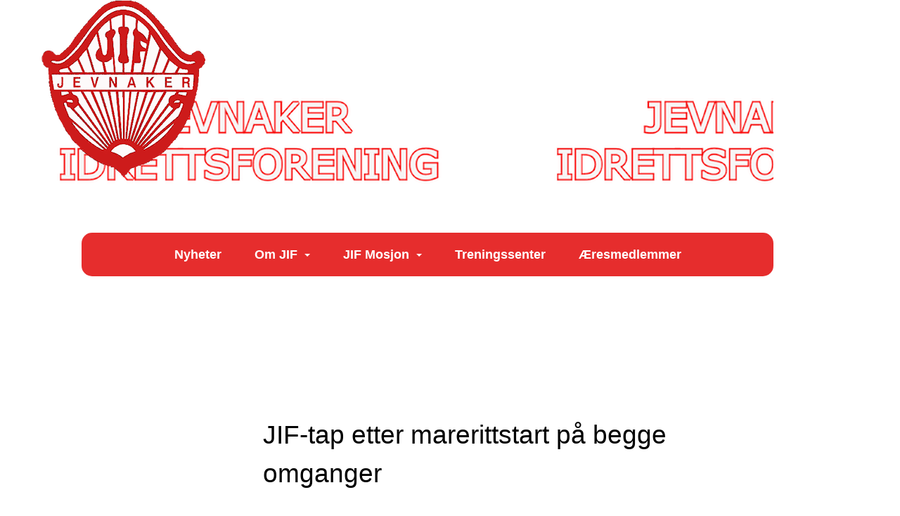

--- FILE ---
content_type: text/html
request_url: https://www.jif.no/next/blog/post/218244/jif-tap-etter-marerittstart-pa-begge-omganger
body_size: 58936
content:

<!DOCTYPE html>
<html lang="no">
<head>
    <meta charset="utf-8" />
    <meta name="viewport" content="width=device-width, initial-scale=1.0" />
    
    <title>JIF-tap etter marerittstart p&#xE5; begge omganger</title>
    <link rel="shortcut icon" href="/old/files/favicon/200000195/5572/2019/11/18/io-logo.png" type="image/x-icon" />
<script>
    (function () {
        var site = {"site":{"siteId":6163,"nifOrgSyncActive":true,"orgId":22326,"federationId":0,"applicationId":200000195,"applicationLogo":"https://cdn-bloc.no/background/200000195/394/2018/10/9/idrettenonline-logo.png","siteProfileUserId":1103198537,"siteProfileUserName":"Jevnaker If Allianse","sitename":"Jevnaker If Allianse","domain":"www.jif.no","mainSite":{"siteId":6163,"nifOrgSyncActive":true,"orgId":22326,"federationId":0,"applicationId":200000195,"applicationLogo":null,"siteProfileUserId":1103198537,"siteProfileUserName":"Jevnaker If Allianse","sitename":"Jevnaker If Allianse","domain":"www.jif.no","mainSite":null}},"mininetwork":{"siteId":6163,"miniNetworkId":218,"miniNetworkTitle":"JIF Allianse","domain":"www.jif.no","userId":1103198537,"mainSiteId":0,"siteIdForMemberDetails":0,"siteIdForEconomy":0},"isoCode":"nb-no","updateTime":"2026-01-19T03:26:31.8111437+01:00","dateFormat":"dd.mm.yy","webApiEndpoint":"https://webapi.webfarm3.bloc.no"};
        var siteContext = {"site":{"siteId":6163,"nifOrgSyncActive":true,"orgId":22326,"federationId":0,"applicationId":200000195,"applicationLogo":"https://cdn-bloc.no/background/200000195/394/2018/10/9/idrettenonline-logo.png","siteProfileUserId":1103198537,"siteProfileUserName":"Jevnaker If Allianse","sitename":"Jevnaker If Allianse","domain":"www.jif.no","mainSite":{"siteId":6163,"nifOrgSyncActive":true,"orgId":22326,"federationId":0,"applicationId":200000195,"applicationLogo":null,"siteProfileUserId":1103198537,"siteProfileUserName":"Jevnaker If Allianse","sitename":"Jevnaker If Allianse","domain":"www.jif.no","mainSite":null}},"mininetwork":{"siteId":6163,"miniNetworkId":218,"miniNetworkTitle":"JIF Allianse","domain":"www.jif.no","userId":1103198537,"mainSiteId":0,"siteIdForMemberDetails":0,"siteIdForEconomy":0},"isoCode":"nb-no","updateTime":"2026-01-19T03:26:31.8111437+01:00","dateFormat":"dd.mm.yy","webApiEndpoint":"https://webapi.webfarm3.bloc.no"};
        var userContext = {"mainProfile":{"userId":0,"guid":"","username":"","firstname":"","lastname":"","sex":0,"image":"","profileTypeId":0,"ParentUserId":null,"isPrimaryAccount":false},"currentProfile":{"userId":0,"guid":"","username":"","firstname":"","lastname":"","sex":0,"image":"","profileTypeId":0,"ParentUserId":null,"isPrimaryAccount":false},"accountId":0,"email":"","isWebmaster":false,"isPublisher":false,"isDevAdmin":false,"isNetworkAdmin":false,"updateTime":"2026-01-19T03:26:31.8111989+01:00"};
        var themeCollectionContext = {"id":0,"name":null,"thumbnail":null,"header":{"id":195,"lastModified":"0001-01-01T00:00:00","title":"Idretten Online - Blå","favIcon":"https://bloccontent.blob.core.windows.net/files/200000195/5572/2019/11/18/io-logo.png","siteId":500,"image":"http://content.bloc.net/Files/SiteID/500/menutemplate/bla.png","updateTime":"0001-01-01T00:00:00","css":"","creator":null,"isPublic":false,"about":""},"logo":{"lastModified":"2025-08-28T05:33:15.6538868Z","fileName":"https://azure.content.bloc.net/logo/200000195/6163/2020/6/17/jiflogoorg2020.png","uploadTime":"2020-06-17T16:59:50.9845447+02:00","imageWidth":312,"imageHeight":319,"logoTopPosition":0,"logoLeftPosition":0,"logoMarginBottom":0,"logoCustomWidth":233,"logoCustomHeight":254,"containerHeight":331,"containerWidth":982,"logoVisibility":"desktop","disabled":false,"wrapperWidth":"700","wrapperBackgroundColor":"rgba(255, 255, 255, 0)","url":"/              ","wrapperMarginLeft":"0px","wrapperMarginRight":"0px","wrapperMarginTop":"0px","wrapperMarginBottom":"0px","wrapperBackgroundImage":"https://cdn-bloc.no/background/200000195/6163/2025/5/29/638841127720987742tekstlogo.png","wrapperBackgroundThemePosition":"center top","wrapperBackgroundThemeRepeat":"no-repeat","wrapperBackgroundThemeFixedImage":"scroll","wrapperBackgroundThemeSize":"contain"},"background":{"id":73,"lastModified":"0001-01-01T00:00:00","categoryId":2,"title":"White","backgroundThemefile":"","backgroundThemeRepeat":"no-repeat","backgroundThemeColor":"#f8f8fa","backgroundThemeFixedImage":"scroll","backgroundThemePosition":"","backgroundThemeSize":"cover"},"widgetAppearance":{"id":0,"lastModified":"0001-01-01T00:00:00","name":null,"enableWidgetAppearanceBorderRadius":false,"contentBorderColor":"#ffffff","contentFontColor":"#000000","contentBorderWidth":"0","contentBgColor":"#ffffff","paddingTop":"0px","paddingBottom":"0px","paddingLeft":"0px","paddingRight":"0px","wbgcolor":"rgb(255, 255, 255)","wBoxedBorderColor":"#ebebeb","wHeaderBgColor":"rgb(241, 241, 241)","wBaseFontColor":"rgb(0, 0, 0)","wHeaderFontColor":"rgb(0, 0, 0)","wHeaderTextAlign":"left","wCornerRadius":"0px","contentBorderRadius":"0px","wHeaderFontSize":"16px","wHeaderFontWeight":"bold","wHeaderFontFamily":"","wHeaderLinkColor":"rgb(0, 0, 0)","wHeaderPadding":"10px","headerPaddingTop":"16px","headerPaddingRight":"16px","headerPaddingBottom":"16px","headerPaddingLeft":"16px","wContentPadding":"10px","contentPaddingTop":"16px","contentPaddingBottom":"16px","contentPaddingLeft":"16px","contentPaddingRight":"16px","wBoxedBorderWidth":"1px","wBoxedBorderStyle":"solid","wHeaderBorderWidth":"0 0 1px 0","wHeaderBorderStyle":"solid","wHeaderBorderColor":"#ebebeb","wContentBorderWidth":"0","wContentBorderStyle":"solid","wContentBorderColor":"#ebebeb","siteLinkColor":"#0956a4","siteLinkHoverColor":"#0956a4","siteLinkActiveColor":"#0956a4","siteLinkVisitedColor":"#0956a4"},"font":{"lastModified":"0001-01-01T00:00:00","headingTextTransform":"none","headingFontColor":"","baseFontStyle":"normal","baseFontSize":"16px","baseFontFamily":"'Roboto', sans-serif;","baseFontColor":"#000000","baseFontWeigthForJson":"400","headingFontFamilyJson":"'Roboto', sans-serif;","headingFontStyleJson":"normal","headingFontWeightJson":"normal","fontLineHeightJson":"1.5","headingLineHeight":"1.2","headingLetterSpacing":null,"baseFontLetterSpacing":null},"form":{"lastModified":"0001-01-01T00:00:00","enableFormControlBorderRadius":false,"smallFormControlBorderRadius":"0px","defaultFormControlBorderRadius":"0px","largeFormControlBorderRadius":"0px"},"navigation":{"lastModified":"0001-01-01T00:00:00","templateId":0,"height":"","fontWeight":"bold","borderRadius":"15px 15px 15px 15px","borderTopLeftRadius":"15px","borderTopRightRadius":"15px","borderBottomRightRadius":"15px","borderBottomLeftRadius":"15px","submenuWidth":"150px","navOutherWidth":"984px","navInnerWidth":"984px","width":"","logoImage":"https://azure.content.bloc.net/background/200000195/6163/2020/6/16/jiflogoorg2020.png","mobileLogoImage":"","logoImageHeight":"62px","placementPosition":"belowLogoContainer","paddingLeft":"20px","paddingRight":"20px","paddingTop":"20px","paddingBottom":"20px","marginLeft":"1px","marginRight":"1px","marginTop":"1px","marginBottom":"1px","navOuterMarginTop":"0px","navOuterMarginRight":"0px","navOuterMarginBottom":"16px","navOuterMarginLeft":"0px","color":"","background":"rgba(228, 23, 23, 0.9)","border":"#101010","linkColor":"#ffffff","linkHoverColor":"#ffffff","linkHoverBackground":"#be161d","linkActiveColor":"#ffffff","linkActiveBackground":"#be161d","linkDisabledColor":"","linkDisabledBackground":"","brandColor":"","brandHoverColor":"","brandHoverBackground":"","brandText":"","brandVisibility":"mobile","brandUrl":"","brandMargins":"0px 0px 0px 0px","mobileBrandMargins":"0px 0px 0px 0px","toggleHoverBackground":"","toggleIconBarBackground":"#ffffff","toggleBorderColor":"#ffffff","alwaysUseToggler":false,"borderWidth":"0px","fontFamily":"","textTransform":"none","backgroundImage":"","fontSize":"18px","textAlignment":"center","stickyTop":false},"style":{"id":0,"lastModified":"0001-01-01T00:00:00","name":null,"sex0":"#0956a4","sex1":"#0956a4","sex2":"#0956a4","borderRadiusBase":"4px","borderRadiusSmall":"3px","borderRadiusLarge":"6px","linkColor":"#0956a4","linkHoverColor":"#0956a4","linkActiveColor":"#0956a4","linkVisitedColor":"#0956a4"},"canvas":{"id":0,"lastModified":"0001-01-01T00:00:00","logoContainerSize":"984px","navContainerSize":"984px","contentSize":"984px","contentBackgroundColor":"Transparent","contentMarginTop":"0px","contentMarginBottom":"0px","contentPaddingTop":"20px","contentPaddingBottom":"20px","contentPaddingLeft":"40px","contentPaddingRight":"40px","sectionPaddingTop":"16px","sectionPaddingBottom":"0px","sectionPaddingLeft":"16px","sectionPaddingRight":"16px","columnPaddingTop":"16px","columnPaddingBottom":"16px","columnPaddingLeft":"16px","columnPaddingRight":"16px","logoContainerFloat":"none","navContainerFloat":"none","contentFloat":"none"},"buttons":{"id":0,"lastModified":"0001-01-01T00:00:00","name":null,"defaultButtonBackgroundColor":"#f0f0f0","defaultButtonTextColor":"#333333","defaultButtonBorderColor":"#cccccc","primaryButtonBorderColor":"rgb(11, 86, 165)","primaryButtonBackgroundColor":"rgb(11, 86, 165)","primaryButtonTextColor":"#ffffff","dangerButtonBackgroundColor":"#d9534f","dangerButtonTextColor":"#ffffff","dangerButtonBorderColor":"#d43f3a","successButtonBackgroundColor":"#5cb85c","successButtonTextColor":"#ffffff","successButtonBorderColor":"#4cae4c","defaultButtonBorderWidth":"1px","defaultButtonBorderRadius":"4px","successButtonBorderRadius":"4px","successButtonBorderWidth":"1px","primaryButtonBorderRadius":"5px","primaryButtonBorderWidth":"1px","warningButtonBackgroundColor":"#f0ad4e","warningButtonBorderColor":"#eea236","warningButtonBorderRadius":"4px","warningButtonBorderWidth":"1px","warningButtonTextColor":"#ffffff","dangerButtonBorderRadius":"4px","dangerButtonBorderWidth":"1px","infoButtonBackgroundColor":"#5bc0de","infoButtonBorderColor":"#46b8da","infoButtonBorderRadius":"4px","infoButtonBorderWidth":"1px","infoButtonTextColor":"#ffffff"},"topbar":{"lastModified":"0001-01-01T00:00:00","topbarExtendedMenuJson":null,"topbarExtendedMenuIsEnabled":false,"topbarExtendedMenuTitle":null,"topbarTemplate":"Minimal","displayTopbarComponent":"true","displayLanguagePicker":false,"displaySignup":false,"displaySignin":true,"displaySearch":false,"displayFAQ":false,"displaySearchForAdministrators":false,"displayNetworkMenu":false,"displayPublishingToolV2":0,"displayPublishingTool":false,"displayMessageIcon":false,"displayAdminModusTool":true,"networkMenuTitle":"","logo":"","logoLink":"","faqLink":"/help/faq/overview","hideOnScroll":false,"backgroundColor":"#000000","backgroundHoverColor":"#2e2e2e","linkColor":"#9d9d9d","linkHoverColor":"#ffffff","borderColor":"#333"},"footer":{"id":0,"lastModified":"0001-01-01T00:00:00","name":null,"imagePath":null,"widgetPageFooterPageId":0,"footerCode":"","footerPoweredByBloc":true,"footerLinkFontSize":"14px","footerLinkFontWeight":"bold","footerLinkColor":"white","footerPadding":"20px 10px 100px 10px","footerBackgroundColor":"Transparent","footerTextColor":"white"},"frontpage":{"type":1,"pageId":52976,"url":"/next/p/52976/hjem","newsFeedAsFrontpageForSignedInUsers":false},"settings":{"siteHasPOSModule":false,"siteHasWebsiteModule":true,"siteHasFileArchive":false,"siteHasEventModule":false,"siteHasStatsModule":false,"siteHasMemberAdministrationModule":true,"siteHasNewsletter":true,"siteHasBannerAdsFromNetwork":0,"websiteIsOnline":true,"googleTag":"","googleAnalyticsTrackId":"","googleAnalyticsTrackIdV4":"","facebookPixelId":"","twitterShareBtn":false,"noRobots":false,"robotTxtInfoSiteMapJson":"{\"siteMapForWidgetPages\":true,\"siteMapForEvents\":true,\"siteMapForClassifieds\":true,\"siteMapForBlogPosts\":true,\"siteMapForForum\":true,\"RobotsTxt\":\"\"}","signinRule_UrlToView":null,"paymentPackage":"Basic","signInRule_WhoCanSignIn":0,"signInRule_FacebookLogin":0,"signInRule_WithBankId":0,"signUpRule_WhoCanSignUp":0,"signupRule_SignupWithFacebook":0,"mainCompetitionId":0,"pluginNewsletterPopupIsActive":null},"bootstrap":{"screen_xs_min":"480px","screen_sm_min":"768px","screen_md_min":"992px","screen_lg_min":"1200px","screen_lg_max":"2048","screen_xs_max":"767px","screen_sm_max":"991px","screen_md_max":"1199px"},"localization":{"isocode":"nb-no","languageId":4,"googleTranslateISO":"no","winCode":"NO","macCode":"no_NB","htmlLang":"no","froalaLangCode":"nb","ll_CC":"nb_NO","backuplanguage":"en-us","languageName":"Norwegian","flag":"flags/no.gif","nativeName":"Norsk Bokmål","timeZone":"W. Europe Standard Time"},"customHTML":{"headHtml":"","bodyData":"","footerData":""},"websiteArticleSettings":{"displayRightColMyLastPost":true,"displayRightColArticleCategories":true,"displayRightColArticlePostSortedByYear":true}};

        function createProtectedProxy(obj) {
            return new Proxy(obj, {
                set(target, key, value) {
                    const error = new Error();
                    const stackTrace = error.stack || '';
                    console.warn(`Attempted to set ${key} to ${value}. Stack trace:\n${stackTrace}`);
                    return true;
                },
            });
        }

        window.safeProxy = new Proxy({
            Site: createProtectedProxy(site),
            SiteContext: createProtectedProxy(siteContext),
            UserContext: createProtectedProxy(userContext),
            ThemeCollectionContext: createProtectedProxy(themeCollectionContext)
        }, {
            set(target, key, value) {
                if (key === 'Site' || key === 'SiteContext' || key === 'UserContext' || key === 'ThemeCollectionContext') {
                    console.log(`Attempted to set ${key} to ${value}`);
                    return true;
                }
                target[key] = value;
                return true;
            },
        });

        window.Site = window.safeProxy.Site;
        window.SiteContext = window.safeProxy.SiteContext;
        window.UserContext = window.safeProxy.UserContext;
        window.ThemeCollectionContext = window.safeProxy.ThemeCollectionContext;
    })();
</script>

    <script>
        // Used to defer background-image in css
        window.onload = (e) => document.body.classList.add('loaded');
    </script>

    <script src="/next/js/vendors/jquery/jquery.min.js"></script>
    <script src="https://oldjs.bloc.net/scripts/bloc-primer.js"></script>



    <link rel="stylesheet" crossorigin="anonymous" href="https://vue.webfarm3.bloc.no/frontend/2.263.9/frontend.css">



<script type="module" crossorigin="anonymous" src="https://vue.webfarm3.bloc.no/frontend/2.263.9/index.js"></script>
    
    

	<link rel="canonical" href="https://www.jif.no/next/blog/post/218244/jif-tap-etter-marerittstart-pa-begge-omganger" />
	<meta property="fb:app_id" content="377020078234768" />
	<meta property="og:type" content="article" />
	<meta property="og:url" content="https://www.jif.no/next/blog/post/218244/jif-tap-etter-marerittstart-pa-begge-omganger" />
	<meta property="og:image:secure_url" content="https://cdn-bloc.no/rssphotos/9FDEF83B0A6B2C7586759C215ECDFB97/froala/200000195/6222/2023/4/22/img-1765.jpeg?maxwidth=1080&amp;q=90" />
	<meta property="og:image" content="https://cdn-bloc.no/rssphotos/9FDEF83B0A6B2C7586759C215ECDFB97/froala/200000195/6222/2023/4/22/img-1765.jpeg?maxwidth=1080&amp;q=90" />
	<meta property="og:image:height" content="1080" />
	<meta property="og:image:width" content="1080" />
	<meta property="og:title" content="JIF-tap etter marerittstart p&#xE5; begge omganger" />

	<meta property="og:description" content="En verst tenkelig &#xE5;pning p&#xE5; kampen gjorde at JIF m&#xE5;tte jage i samfulle 90 minutter mot &#xC5;ssiden. Topplaget vant til slutt 3-1 og Jevnaker m&#xE5; fortsatt vente p&#xE5; &#xE5;rets f&#xF8;rste poeng.&#x2013; D..." />

	<meta property="og:site_name" content="Jevnaker If Allianse" />
	<meta property="fb:admins" content="856635617,518553527" />


    
    

    
    

    
<meta name="robots" content="noindex" />







</head>
<body class="requires-bootstrap-css">
    <!-- FrontendBaseLayout-->

                
                <style>
                    /* Mobile (default) */ 
                    .loaded #logoWrapper {
                        background-image: url("https://cdn-bloc.no/background/200000195/6163/2025/5/29/638841127720987742tekstlogo.png?maxwidth=767&height=254&mode=crop&scale=both");
                    }
                    @media
                    only screen and (-webkit-min-device-pixel-ratio: 2),
                    only screen and (   min--moz-device-pixel-ratio: 2),
                    only screen and (     -o-min-device-pixel-ratio: 2/1),
                    only screen and (        min-device-pixel-ratio: 2),
                    only screen and (                min-resolution: 192dpi),
                    only screen and (                min-resolution: 2dppx)   { 
                    .loaded #logoWrapper {
                            background-image: url("https://cdn-bloc.no/background/200000195/6163/2025/5/29/638841127720987742tekstlogo.png?maxwidth=1534&height=508&mode=crop&scale=both");
                        }
                    }

                    /* Tablets */ 
                    @media only screen and (min-width: 768px) {
                    .loaded #logoWrapper {
                            background-image: url("https://cdn-bloc.no/background/200000195/6163/2025/5/29/638841127720987742tekstlogo.png?maxwidth=991&height=331&mode=crop&scale=both");
                        }
                    }
                    @media
                    only screen and (-webkit-min-device-pixel-ratio: 2)      and (max-width: 768px),
                    only screen and (   min--moz-device-pixel-ratio: 2)      and (max-width: 768px),
                    only screen and (     -o-min-device-pixel-ratio: 2/1)    and (max-width: 768px),
                    only screen and (        min-device-pixel-ratio: 2)      and (max-width: 768px),
                    only screen and (                min-resolution: 192dpi) and (max-width: 768px),
                    only screen and (                min-resolution: 2dppx)  and (max-width: 768px) { 
                    .loaded #logoWrapper {
                            background-image: url("https://cdn-bloc.no/background/200000195/6163/2025/5/29/638841127720987742tekstlogo.png?maxwidth=1982&height=662&mode=crop&scale=both");
                        }
                    }

                    /* Desktop ( 992 - 1199 )*/ 
                    @media only screen and (min-width : 992px) {
                    .loaded #logoWrapper {
                            background-image:url("https://cdn-bloc.no/background/200000195/6163/2025/5/29/638841127720987742tekstlogo.png?maxwidth=1199&height=331&mode=crop&scale=both");
                        }
                    }
                    @media
                    only screen and (-webkit-min-device-pixel-ratio: 2)      and (min-width: 992px),
                    only screen and (   min--moz-device-pixel-ratio: 2)      and (min-width: 992px),
                    only screen and (     -o-min-device-pixel-ratio: 2/1)    and (min-width: 992px),
                    only screen and (        min-device-pixel-ratio: 2)      and (min-width: 992px),
                    only screen and (                min-resolution: 192dpi) and (min-width: 992px),
                    only screen and (                min-resolution: 2dppx)  and (min-width: 992px) { 
                    .loaded #logoWrapper {
                            background-image: url("https://cdn-bloc.no/background/200000195/6163/2025/5/29/638841127720987742tekstlogo.png?maxwidth=2398&height=662&mode=crop&scale=both");

                        }
                    }

                    /* Large Desktop (1200 - 2048)*/ 
                    @media only screen and (min-width : 1200px) {
                    .loaded #logoWrapper {
                            background-image:url("https://cdn-bloc.no/background/200000195/6163/2025/5/29/638841127720987742tekstlogo.png?maxwidth=2048&height=331&mode=crop&scale=both");
                        }
                    }
                    @media
                    only screen and (-webkit-min-device-pixel-ratio: 2)      and (min-width: 1200px),
                    only screen and (   min--moz-device-pixel-ratio: 2)      and (min-width: 1200px),
                    only screen and (     -o-min-device-pixel-ratio: 2/1)    and (min-width: 1200px),
                    only screen and (        min-device-pixel-ratio: 2)      and (min-width: 1200px),
                    only screen and (                min-resolution: 192dpi) and (min-width: 1200px),
                    only screen and (                min-resolution: 2dppx)  and (min-width: 1200px) { 
                    .loaded #logoWrapper {
                            background-image: url("https://cdn-bloc.no/background/200000195/6163/2025/5/29/638841127720987742tekstlogo.png?maxwidth=3200&height=662&mode=crop&scale=both");
                        }
                    }
                </style>
                <div id="logoWrapper" class="clearfix hidden-xs" >
                    <div id="logoContainer" style="max-height:331px;height:calc(97vw / 0.92); position:relative; max-width: 100%; width:982px;">
                        <a id="logo" style="top:0px; left:0px;" class="md:absolute" href="/              " title="Jevnaker If Allianse">
					        
                    <img  src="https://cdn-bloc.no/logo/200000195/6163/2020/6/17/jiflogoorg2020.png?width=233&height=254&scale=both&mode=stretch&quality=90" 
                        width="233" 
                        data-src="https://cdn-bloc.no/logo/200000195/6163/2020/6/17/jiflogoorg2020.png?width=233&height=254&scale=both&mode=stretch&quality=90|https://cdn-bloc.no/logo/200000195/6163/2020/6/17/jiflogoorg2020.png?width=466&height=508&scale=both&mode=stretch&quality=90" 
                        data-src-medium="https://cdn-bloc.no/logo/200000195/6163/2020/6/17/jiflogoorg2020.png?width=233&height=254&scale=both&mode=stretch&quality=90|https://cdn-bloc.no/logo/200000195/6163/2020/6/17/jiflogoorg2020.png?width=466&height=508&scale=both&mode=stretch&quality=90" 
                        data-src-small="https://cdn-bloc.no/logo/200000195/6163/2020/6/17/jiflogoorg2020.png?width=233&height=254&scale=both&mode=stretch&quality=90|https://cdn-bloc.no/logo/200000195/6163/2020/6/17/jiflogoorg2020.png?width=466&height=508&scale=both&mode=stretch&quality=90" 
                        data-original-image="https://cdn-bloc.no/logo/200000195/6163/2020/6/17/jiflogoorg2020.png" 
                         data-original-image='https://azure.content.bloc.net/logo/200000195/6163/2020/6/17/jiflogoorg2020.png' style='width:233px;max-height:331px;' title='Jevnaker If Allianse' />
                    
			    	    </a>
                    </div>
                </div>    <style>
        @media only screen and (min-width : 768px) {
            #logo {
                position: absolute;
            }
        }
        #logoWrapper {
            background-size: var(--theme-logo-wrapper-bg-size);
            background-color: var(--theme-logo-wrapper-bg-color);
            background-repeat: var(--theme-logo-wrapper-bg-repeat);
            background-position: var(--theme-logo-wrapper-bg-position);
            background-attachment: var(--theme-logo-wrapper-bg-attachment);
            width: calc(var(--theme-logo-wrapper-width) - var(--theme-logo-wrapper-margin-right) - var(--theme-logo-wrapper-margin-left));
            margin: var(--theme-logo-wrapper-margin-top) auto var(--theme-logo-wrapper-margin-bottom);
            float: var(--theme-logo-logo-container-float);
            max-width: 100%;
        }

        #logoContainer {
            width: 100%;
            margin: 0 auto;
            position: relative;
            overflow: hidden;
            max-width: var(--theme-logo-container-width);
        }

        #logo img {
            max-width: 100%;
        }
        /* Logo when mobile*/
        @media (max-width: 767px) {
            #logoContainer {
                height: auto !important;
            }
            #logo {
                padding-top: 0;
                position: static !important;
            }
            #logo img {
                height: auto !important;
            }
        }
    </style>
<style>

        .navbar-brand-image img {
            height:50px;
        }
            @media (max-width: 767px) {

                .navbar-brand-image img {
                    height:50px;
                }
            
            body { 
                padding-top:45px !important;
            }
                }
</style>
<style>
    .bloc-skip-nav-link {
            position: absolute;
            z-index: 99999999;
            left: 0px;
            top: 0px;
            text-decoration: underline;
            color: white !important;
            background-color: #000;
            padding: 0.75rem 1.5rem;
            border-bottom-right-radius: 0.5rem;
            transform: rotateY(90deg);
            transform-origin: left;
            transition: all .2s ease-in-out;
        }

        .bloc-skip-nav-link:focus {
            transform: rotateY(0deg);
            color: white;
            left: 2px;
            top: 2px;
            outline: 1px solid #fff;
            outline-offset: 2px;
            box-shadow: 0 0 0 2px #000, 0 0 0 3px #fff;
        }
        @media (prefers-reduced-motion: reduce) {
            .bloc-skip-nav-link {
                transition: none !important;
            }
        }
</style>

<style id="bloc-navbar-style">
	/*
        Navigation
        Variables needs to be placed on body tag, because we also use them in widgets.

        NB! Do not edit without making the same changes in
        Bloc.Vue\src\components\Theme\ThemeMainMenu.vue
    */
    body {

        /* Size */
        --theme-mainmenu-outer-width: 984px;
        --theme-mainmenu-outer-margin-top: 0px;
        --theme-mainmenu-outer-margin-bottom: 16px;
        --theme-mainmenu-inner-width: 984px;

        /* Font */
        --theme-mainmenu-font-size: 18px;
        --theme-mainmenu-font-family: ;
        --theme-mainmenu-font-weight: bold;
        --theme-mainmenu-text-transform: none;
        --theme-mainmenu-color: ;

        /* Background */
        --theme-mainmenu-background: rgba(228, 23, 23, 0.9);

        /* Border */
        --theme-mainmenu-border: #101010;
        --theme-mainmenu-border-radius: 15px 15px 15px 15px;
        --theme-mainmenu-border-top-left-radius: 15px;
        --theme-mainmenu-border-top-right-radius: 15px;
        --theme-mainmenu-border-bottom-right-radius: 15px;
        --theme-mainmenu-border-bottom-left-radius: 15px;
        --theme-mainmenu-border-width: 0px;

        /* Brand */
        --theme-mainmenu-brand-margins: 0px 0px 0px 0px;
        --theme-mainmenu-brand-hover-color: ;
        --theme-mainmenu-brand-hover-background: ;
        --theme-mainmenu-mobile-brand-margins: 0px 0px 0px 0px;

        /* Link */
        --theme-mainmenu-link-color: #ffffff;
        --theme-mainmenu-link-hover-color: #ffffff;
        --theme-mainmenu-link-hover-background: #be161d;
        --theme-mainmenu-link-active-color: #ffffff;
        --theme-mainmenu-link-active-background: #be161d;

        /* Toggle */
        --theme-mainmenu-toggle-border-color: #ffffff;
        --theme-mainmenu-toggle-hover-background: ;

        /* Padding */
        --theme-mainmenu-padding-top: 20px;
        --theme-mainmenu-padding-bottom: 20px;
        --theme-mainmenu-padding-left: 20px;
        --theme-mainmenu-padding-right: 20px;

        /* Margin */
        --theme-mainmenu-margin-top: 1px;
        --theme-mainmenu-margin-bottom: 1px;
        --theme-mainmenu-margin-left: 1px;
        --theme-mainmenu-margin-right: 1px;
        /* Submenu */
        --theme-mainmenu-submenu-width: 150px;

        /* Logo */
        --theme-mainmenu-logo-height: 62px;
        --theme-mainmenu-toggle-icon-bar-background: #ffffff;
    }


    .navContainer {
        margin-top: var(--theme-mainmenu-outer-margin-top);
        margin-bottom: var(--theme-mainmenu-outer-margin-bottom);
        font-size: var(--theme-mainmenu-font-size, inherit);
		width: var(--theme-mainmenu-outer-width, 984px);
		max-width:100%;
    }
	/* Navbar */
    .bloc-navbar {
		font-family: var(--theme-mainmenu-font-family, inherit) !important;
		background-image: var(--theme-mainmenu-background-image, none);
        background-color: var(--theme-mainmenu-background);
		text-transform: var(--theme-mainmenu-text-transform, normal);
        font-weight: var(--theme-mainmenu-font-weight, normal);
        border-color: var(--theme-mainmenu-border);
        border-width: var(--theme-mainmenu-border-width);
    }
    .bloc-navbar .container-fluid {
        /* todo: add the default value for container-fluid or canvas here. */
        width:var(--theme-mainmenu-inner-width, 984px);
		max-width:100%;
    }


	/* Brand */

    .bloc-navbar .navbar-brand img {
        margin:8px;
        border-radius:2px;
        height:32px;
        max-height:32px;
    }
@media only screen and (max-width: 767px) {.bloc-navbar .navbar-brand {height: auto;} .bloc-navbar .navbar-brand img {margin: var(--theme-mainmenu-mobile-brand-margins);height:50px;max-height:50px;}}

	@media only screen and (min-width: 768px) {.bloc-navbar .navbar-brand img {margin: var(--theme-mainmenu-brand-margins);height: var(--theme-mainmenu-logo-height); max-height:none;}}
    .bloc-navbar .gtranslate_menu_class {
        float: right;
        padding-left: var(--theme-mainmenu-padding-left);
        padding-right: var(--theme-mainmenu-padding-right);
        padding-top: var(--theme-mainmenu-padding-top);
        padding-bottom: var(--theme-mainmenu-padding-bottom);
        margin-left: var(--theme-mainmenu-margin-left);
        margin-right: var(--theme-mainmenu-margin-right);
        margin-top: var(--theme-mainmenu-margin-top);
        margin-bottom: var(--theme-mainmenu-margin-bottom);
    }
	.bloc-navbar .navbar-brand:hover,
	.bloc-navbar .navbar-brand:focus {
		color:var(--theme-mainmenu-brand-hover-color);
		background-color: var(--theme-mainmenu-brand-hover-background);
	}
	/* Text */
	.bloc-navbar .navbar-text {
		color: var(--theme-mainmenu-color);
	}
    .bloc-navbar .navbar-brand.navbar-brand-image,
    .bloc-navbar .navbar-brand.navbar-brand-image:focus,
    .bloc-navbar .navbar-brand.navbar-brand-image:active,
    .bloc-navbar .navbar-brand.navbar-brand-image:hover{
        height:auto;
        background-color:transparent;
    }

	/* Navbar links */
	.bloc-navbar .navbar-nav > li > a,
    .bloc-navbar .navbar-brand {
		color: var(--theme-mainmenu-link-color);
        font-weight:var(--theme-mainmenu-font-weight);
	}
	.bloc-navbar .navbar-nav > li > a:hover,
	.bloc-navbar .navbar-nav > li > a:focus,
    .bloc-navbar .navbar-brand:hover,
    .bloc-navbar .navbar-brand:focus {
		color: var(--theme-mainmenu-link-hover-color);
		background-color: var(--theme-mainmenu-link-hover-background);
	}
	.bloc-navbar .navbar-nav > .active > a,
	.bloc-navbar .navbar-nav > .active > a:hover,
	.bloc-navbar .navbar-nav > .active > a:focus,
    .bloc-navbar .navbar-brand:active,
    .bloc-navbar .navbar-brand:hover,
    .bloc-navbar .navbar-brand:focus {
		color: var(--theme-mainmenu-link-active-color);
		background-color: var(--theme-mainmenu-link-active-background);
	}
	.bloc-navbar .navbar-nav > .open > a,
	.bloc-navbar .navbar-nav > .open > a:hover,
    .bloc-navbar .navbar-nav > .open > a:focus {
        background-color: var(--theme-mainmenu-link-active-background);
        color:var(--theme-mainmenu-link-active-color) !important;
    }
	/* Navbar Toggle */
	.bloc-navbar .navbar-toggle {
		border-color: var(--theme-mainmenu-link-color);
	}
	.bloc-navbar .navbar-toggle:hover,
	.bloc-navbar .navbar-toggle:focus {
        border-color: var(--theme-mainmenu-link-hover-color);
		background-color: var(--theme-mainmenu-link-hover-background);
	}
	.bloc-navbar .navbar-toggle .icon-bar {
		background-color: var(--theme-mainmenu-link-color);
	}
    .bloc-navbar .navbar-toggle:hover .icon-bar,
    .bloc-navbar .navbar-toggle:focus .icon-bar {
		background-color: var(--theme-mainmenu-link-hover-color);
	}
	/* Navbar Collapsable */
	.bloc-navbar .navbar-collapse,
	.bloc-navbar .navbar-form {
		border-color: var(--theme-mainmenu-border);
	}
	.bloc-navbar .navbar-collapse {
		max-height:none;
	}
	/* Navbar Link (not used in main menu ) */
	.bloc-navbar .navbar-link {
		color: var(--theme-mainmenu-link-color);
	}
	.bloc-navbar .navbar-link:hover {
		color: var(--theme-mainmenu-link-hover-color);
	}
	/* Dropdowns */
	.bloc-navbar .dropdown-menu {
		color: var(--theme-mainmenu-color) !important;
		background-color: var(--theme-mainmenu-background);
        border-top:0;
	}
	.bloc-navbar .dropdown-menu > li > a {
		color: var(--theme-mainmenu-link-color);
	}
	.bloc-navbar .dropdown-menu > li > a:hover,
	.bloc-navbar .dropdown-menu > li > a:focus {
		color: var(--theme-mainmenu-link-hover-color);
		background-color: var(--theme-mainmenu-link-hover-background);
	}
	.bloc-navbar .navbar-nav .open .dropdown-menu > .active > a,
	.bloc-navbar .navbar-nav .open .dropdown-menu > .active > a:hover,
	.bloc-navbar .navbar-nav .open .dropdown-menu > .active > a:focus {
		color: var(--theme-mainmenu-link-active-color);
		background-color: var(--theme-mainmenu-link-active-background);
	}
	.bloc-navbar .has-link > a.caret-trigger {
		padding-left: 0;
	}
    .bloc-navbar b.caret {
		margin-left:10px;
	}
    .bloc-navbar .fa.fa-plus {
		line-height:20px;
	}

	#toggle-mobile-menu {
		display: none;
	}

	/* TABS AND DESKTOP ONLY */
	@media (min-width: 768px) {

        .bloc-navbar {
            border-top-left-radius: var(--theme-mainmenu-border-top-left-radius);
            border-top-right-radius: var(--theme-mainmenu-border-top-right-radius);
            border-bottom-right-radius: var(--theme-mainmenu-border-bottom-right-radius);
            border-bottom-left-radius: var(--theme-mainmenu-border-bottom-left-radius);
		}
        .bloc-navbar .navbar-brand img {
            border-top-left-radius: var(--theme-mainmenu-border-radius);
            border-bottom-left-radius: var(--theme-mainmenu-border-radius);
        }
		.bloc-navbar {
			min-height:0 !important;
		}
        .bloc-navbar .navbar-header > a.navbar-brand {
				padding-top:var(--theme-mainmenu-padding-top);

				padding-bottom:var(--theme-mainmenu-padding-bottom);
        }
		.bloc-navbar .navbar-nav > li > a {
			color: #ffffff;
				padding-left:var(--theme-mainmenu-padding-left);

				padding-right:var(--theme-mainmenu-padding-right);

				padding-top:var(--theme-mainmenu-padding-top);


				padding-bottom:var(--theme-mainmenu-padding-bottom);



				margin-left:var(--theme-mainmenu-margin-left);


				margin-right:var(--theme-mainmenu-margin-right);

				margin-top:var(--theme-mainmenu-margin-top);

				margin-bottom:var(--theme-mainmenu-margin-bottom);


		}

		.bloc-navbar .navbar-nav .open .dropdown-menu {
			float: right;
            min-width:var(--theme-mainmenu-submenu-width) !important;
		}

		.bloc-navbar .navbar-nav .dropdown-submenu > a:hover:after {
			border-left-color: var(--theme-link-active-color);
		}

		.bloc-navbar .navbar-nav > li.has-link > a,
		.bloc-navbar .navbar-nav > li > a.dropdown-toggle {
			float: left;
		}

		.bloc-navbar .navbar-nav i.fa {
			display: none; /* display none here will hide fa-icons */
		}
        .bloc-navbar .navbar-nav > li > a > i.fa {
			display: inline-block;
		}

		.bloc-navbar .has-link .dropdown-menu {
			right: 0;
			left:auto;
		}

		/* Sub-Submenus */
		.bloc-navbar .dropdown-submenu .dropdown-menu{
			left: 100%;
		}

        .bloc-navbar .navbar-nav.navbar-right > li:last-child .dropdown-submenu .dropdown-menu{
            right: 100%;
            left: auto;
        }

        /* Center align menu */
			.bloc-navbar .navbar-nav { width: 100%;text-align: center; }.bloc-navbar .navbar-brand { position:absolute; }




			.bloc-navbar .navbar-nav > li {float: none;display: inline-block;}.bloc-navbar .navbar-nav > li > a.dropdown-toggle {float:none;}.bloc-navbar .navbar .navbar-collapse {text-align: center;}.bloc-navbar .navbar .dropdown-menu{text-align:left; }


	}

    /*
    MOBILE ONLY
	*/

	@media (max-width: 767px) {
        #navContainer .navbar-header {
            display: grid;
            align-items: stretch;
grid-template-columns: 0 min-content auto minmax(min-content, 15%) 0;
        }
        #toggle-mobile-menu {
            display: grid;
            place-items: center;
margin: 0.25rem 0.25rem 0.25rem 1rem;
			color: var(--theme-mainmenu-link-color, var(--theme-link-color, #00F));
        }
            #toggle-mobile-menu:hover {
                color: var(--theme-mainmenu-link-hover-color);
                background-color: var(--theme-mainmenu-link-hover-background);
            }


            /*#toggle-mobile-menu:focus-visible {
                outline: 5px auto -webkit-focus-ring-color;
                outline-offset: -2px;
                box-shadow: 0 0 0 2px var(--theme-link-color), 0 0 0 3px white;
                border-radius: 3px;
            }*/
            #navContainer a.navbar-brand-image {
            margin-right: 2rem;
			margin: 0.25rem 1rem 0.25rem 0.25rem;
        }
        #bloc-navbar-main {
            font-size: 120%;
            display: none;
            position: absolute;
            left: 0;
            width: 100%;
            overflow-y: auto;
            scrollbar-gutter: stable;
            z-index: 1020;
            max-height: calc(100vh - var(--mobile-menu-height, 100px));
            background-color: var(--theme-mainmenu-background);
            margin: 0 !important;
            border-bottom: 2px solid rgba(0, 0, 0, 0.22);
        }
            #bloc-navbar-main::-webkit-scrollbar {
                width: 0;
            }
            #bloc-navbar-main ul.navbar-nav {
				width:100%;
                padding-bottom: 4px;
                margin: 0 !important;
            }
                #bloc-navbar-main ul.navbar-nav > li {
                    border-top-color: rgba(0, 0, 0, 0.22);
					border-top-width: 1px;
                    border-top-style: solid;
                }
                    #bloc-navbar-main ul.navbar-nav > li > a {
                        display: flex;
                        justify-content: space-between;
                        align-items: center;
                        padding: 1.5rem 1rem;
                    }
                        #bloc-navbar-main ul.navbar-nav > li > a > i {
                            margin-top: -1rem;
                            margin-bottom: -1rem;
                        }
        .bloc-navbar .navbar-nav .open .dropdown-menu > li > a {
			color: var(--theme-mainmenu-link-color);
		}

		.bloc-navbar .navbar-nav .open .dropdown-menu > li > a:hover,
		.bloc-navbar .navbar-nav .open .dropdown-menu > li > a:focus {
			color: var(--theme-mainmenu-link-hover-color:);
		}

		.bloc-navbar .navbar-nav .dropdown-submenu > a:hover:after {
			border-top-color: var(--theme-mainmenu-link-active-color);
		}

		.bloc-navbar b.caret {
			display: none;
		}

		.bloc-navbar .navbar-nav .dropdown-submenu > a:after {
			display: none;
		}

		.bloc-navbar .has-link > a.caret-trigger {
			padding-left: 0;
			position: absolute;
			right: 0;
			top: 0;
		}

		.bloc-navbar .has-link > a > i.fa {
			display: none;
		}

		.bloc-navbar .has-link > .caret-trigger > i.fa {
			display: block;
		}

        /*
          Hide the [+] icon on items with sub-sub for mobile view
          Add indent on the sub-sub menu
        */


        .bloc-navbar .menu-depth-0.open .menu-depth-1 ul {
          display:block !important;
        }
        .bloc-navbar .menu-depth-1 .dropdown-toggle i,
        .bloc-navbar .menu-depth-1 .dropdown-toggle b{
          display:none !important;
        }

		.bloc-navbar .menu-depth-0 .dropdown-menu li a {
			padding-left:20px !important;
		}
		.bloc-navbar .menu-depth-1 .dropdown-menu li a {
			padding-left:40px !important;
		}
		.bloc-navbar .menu-depth-1 .dropdown-menu li a:before{
			content:'•  ';
		}
		.bloc-navbar .menu-depth-2 .dropdown-menu li a {
			padding-left:60px !important;
		}
		.bloc-navbar .menu-depth-3 .dropdown-menu li a {
			padding-left:90px !important;
		}
	}
</style>
<script>
	(function () {
		function isChildOf(child, parent) {
			if (parent === null)
				return false;
			let node = child.node;
			while (node !== null) {
                if (node === parent) {
                    return true;
                }
                node = node.parentNode;
			}
			return false;
		}

		function debounce(func, wait) {
			let timeout;
			return function (...args) {
				clearTimeout(timeout);
				timeout = setTimeout(() => func.apply(this, args), wait);
			};
		}

		function updateMenuVariable() {
			const poweredByHeight = document.getElementById('poweredBy')?.clientHeight ?? 0;
			const topbarHeight = document.querySelector('nav.navbar.navbar-minimal')?.clientHeight ?? 0;
			const otherTopbarHeight = document.querySelector('nav.navbar.navbar-default')?.clientHeight ?? 0;
			const navbarHeaderHeight = document.getElementById('navContainer')?.querySelector('.navbar-header')?.clientHeight ?? 0;
			const logoContainerHeight = document.getElementById('logoWrapper')?.clientHeight ?? 0;

			const newValue = poweredByHeight + topbarHeight + (navbarHeaderHeight*2) + logoContainerHeight + otherTopbarHeight;

			document.body.style.setProperty('--mobile-menu-height', `${newValue}px`);
		}

		const debouncedUpdateMenuVariable = debounce(updateMenuVariable, 50);

		const resizeObserver = new ResizeObserver((entries) => {
			for (let entry of entries) {
				if (entry.target === document.body) {
					debouncedUpdateMenuVariable();
				}
			}
		});

		resizeObserver.observe(document.body);

		const mutationObserver = new MutationObserver((mutations) => {
			// Filter out mutations caused by changes to the style element
			if (!mutations.some(mutation => mutation.target.id === 'bloc-navbar-style')) {
				debouncedUpdateMenuVariable();
			}
		});

		mutationObserver.observe(document.body, {
			childList: true,
			subtree: true,
		});

		window.addEventListener('resize', debouncedUpdateMenuVariable);

		function toggleBlocMobileMenu(ev) {
			ev.stopPropagation();
			const toggleBtnIcon = document.getElementById('toggle-mobile-menu').querySelector('span.fa');
			const navbarContent = document.getElementById('bloc-navbar-main');
			const mainContent = document.querySelector('main#content');
			const footerContent = document.querySelector('footer');

			if (navbarContent.style.display === 'block') {
				navbarContent.removeAttribute('style');
				document.body.style.overflow = '';

				
				toggleBtnIcon.classList.add('fa-bars');
				toggleBtnIcon.classList.remove('fa-times')

				// Remove event listeners if present
				mainContent.removeEventListener('click', toggleBlocMobileMenu);
				footerContent?.removeEventListener('click', toggleBlocMobileMenu);
			} else {
				// Open menu (remove scrolling on elements behind the menu)
				document.body.style.overflow = 'hidden';
				navbarContent.style.display = 'block';

				// Toggle the icon to open state
				toggleBtnIcon.classList.add('fa-times');
				toggleBtnIcon.classList.remove('fa-bars')

				navbarContent.getClientRects

				// Make sure the user is fully scrolled up to the menu
				const menuContainer = document.getElementById('navContainer');
				const menuContainerPos = menuContainer.getClientRects()[0]?.top ?? 0;

				// Topbar will be in the way
				const topbarHeight = document.querySelector('nav.navbar.navbar-minimal')?.clientHeight ?? 0;
				const otherTopbarHeight = document.querySelector('nav.navbar.navbar-default')?.clientHeight ?? 0;
				// Logo too, if it's in use
				const logoContainerHeight = document.getElementById('logoWrapper')?.clientHeight ?? 0;

				window.scrollTo(0, menuContainerPos - topbarHeight - otherTopbarHeight - logoContainerHeight);
				
				// Clicking on mainContent or footer should close the menu, but not on the first click (if the menu is in widget, ie. inside mainContent)
				if (!isChildOf(navbarContent, mainContent))
					mainContent.addEventListener('click', toggleBlocMobileMenu, { once: true });
				if (!isChildOf(navbarContent, footerContent))
					footerContent?.addEventListener('click', toggleBlocMobileMenu, { once: true });
			}
		}

		document.addEventListener('DOMContentLoaded', () => {
			console.log('attaching.');
            const toggleMobileMenu = document.getElementById('toggle-mobile-menu');
			if (toggleMobileMenu) {
				// Make sure we don't double-attach
				toggleMobileMenu.removeEventListener('click', toggleBlocMobileMenu);
				toggleMobileMenu.addEventListener('click', toggleBlocMobileMenu);
            }
        });
	})();

</script>
<div id="navContainer" class="navContainer" style="display:block;">
    <a class="bloc-skip-nav-link" href="#bloc-skip-nav">Hopp til sideinnhold</a>
	<nav class="bloc-navbar navbar " role="navigation" style="margin-bottom: 0;">
		<div class="container-fluid">
			<div class="navbar-header">
                        <a 
                            class="navbar-brand nopadding !p-0 navbar-brand-image visible-xs-block"
                            href="/">
                            
                    <img  src="https://cdn-bloc.no/background/200000195/6163/2020/6/16/jiflogoorg2020.png?maxwidth=600&height=124&quality=90&scale=both" 
                        width=""
                        height="124"
                        data-src="https://cdn-bloc.no/background/200000195/6163/2020/6/16/jiflogoorg2020.png?maxwidth=600&height=124&quality=90&scale=both|https://cdn-bloc.no/background/200000195/6163/2020/6/16/jiflogoorg2020.png?maxwidth=1200&height=248&quality=90&scale=both" 
                        data-src-medium="https://cdn-bloc.no/background/200000195/6163/2020/6/16/jiflogoorg2020.png?maxwidth=600&height=124&quality=90&scale=both|https://cdn-bloc.no/background/200000195/6163/2020/6/16/jiflogoorg2020.png?maxwidth=1200&height=248&quality=90&scale=both" 
                        data-src-small="https://cdn-bloc.no/background/200000195/6163/2020/6/16/jiflogoorg2020.png?maxwidth=600&height=124&quality=90&scale=both|https://cdn-bloc.no/background/200000195/6163/2020/6/16/jiflogoorg2020.png?maxwidth=1200&height=248&quality=90&scale=both" 
                        data-original-image="https://cdn-bloc.no/background/200000195/6163/2020/6/16/jiflogoorg2020.png" 
                         title='Menu logo' style='max-width: none;' />
                    

                        </a>
                    <span></span>
                    <a id="toggle-mobile-menu" tabindex="0" role="button" class="btn" onkeypress="if (event.keyCode == 13 || event.key == ' ' || event.code == 'Space') { { this.click(); return false; }}">
                        <span class="sr-only">
                            Veksle navigasjon
                        </span>
                        <span class="fa fa-bars fa-2x"></span>
                    </a>
			</div>
			<div id="bloc-navbar-main">
                <ul class="nav navbar-nav ">
                    
								<li  data-menuId="82810">
									<a href="http://jif.idrettenonline.no/" target="">Nyheter</a>
								</li>
								            <li class="dropdown  menu-depth-0" data-menuId="82930">
									            <a class="dropdown-toggle caret-trigger" data-toggle="dropdown" tabindex="0" onkeypress="if (event.keyCode == 13){{ this.click(); }}" >Om JIF<b class="caret hidden-xs"></b><i class="fa visible-xs fa-plus pull-right"></i></a><ul class='dropdown-menu'>
								<li  data-menuId="-1">
									<a href="/next/p/53005/om-jif" target="">Om JIF</a>
								</li>
								<li class="dropdown-submenu has-link menu-depth-1" data-menuId="83087">
									<a href="/next/p/53135/styret-alliansen" target="">Styret Alliansen<i class="fa fa-plus hidden-md pull-right"></i></a><ul class='dropdown-menu' >
								<li  data-menuId="83024">
									<a href="/old/storage/files" target="">Organisjasonsdokumenter</a>
								</li>
								<li  data-menuId="83086">
									<a href="/next/p/53133/arsmotedokumenter" target="">Årsmøtedokumenter</a>
								</li></ul>
								</li>
								<li  data-menuId="83135">
									<a href="/old/register/apply/application" target="">Bli medlem Jif Mosjon</a>
								</li>
								<li  data-menuId="83154">
									<a href="/next/p/52986/markedsmatriell-alliansen" target="">Markedsmatriell alliansen</a>
								</li></ul>
								            </li>
								            <li class="dropdown  menu-depth-0" data-menuId="82931">
									            <a class="dropdown-toggle caret-trigger" data-toggle="dropdown" tabindex="0" onkeypress="if (event.keyCode == 13){{ this.click(); }}" >JIF Mosjon<b class="caret hidden-xs"></b><i class="fa visible-xs fa-plus pull-right"></i></a><ul class='dropdown-menu'>
								<li  data-menuId="-1">
									<a href="/next/p/53011/jif-mosjon" target="">JIF Mosjon</a>
								</li>
								<li  data-menuId="95413">
									<a href="https://www.jif.no/register/apply/application" target="">Bli medlem JIF Mosjon</a>
								</li>
								<li  data-menuId="97635">
									<a href="https://www.facebook.com/jifmosjon" target="_blank">Finn oss på Facebook !</a>
								</li>
								<li  data-menuId="95416">
									<a href="#https://www.jif.no/blog/preview?bid=182603" target="">Alle turmål</a>
								</li>
								<li  data-menuId="95414">
									<a href="https://www.telltur.no/" target="_blank">TellTur nettside</a>
								</li>
								<li  data-menuId="95415">
									<a href="https://www.jif.no/events/p/1000061943/sesongavslutning-jifmosjon-2021" target="">Arrangementer</a>
								</li>
								<li  data-menuId="97823">
									<a href="/old/gallery/collections" target="">Turmål i bilder</a>
								</li>
								            <li  data-menuId="95418">
									            <a >Om oss</a>
								            </li></ul>
								            </li>
								<li  data-menuId="82932">
									<a href="https://fotball.jif.no/p/50834/treningssenter" target="_blank">Treningssenter</a>
								</li>
								<li  data-menuId="82929">
									<a href="/next/p/53009/aeresmedlemmer" target="">Æresmedlemmer</a>
								</li>
                </ul>
			</div>
		</div>
	</nav>
</div>
<script src="https://www.bloc.net/next/js/mainmenu.js?v-2026119"  ></script>
        <div class="clearfix"></div>


    
    <div id="app" data-props='{"scope":"","bot":false,"showHeader":false}'></div>
    <main id="content" class="canvas-staticpage">
    <a name="bloc-skip-nav" style="position: absolute; scroll-margin-top: 70px;"></a>
    <div class="layout-canvas">
        



	<div id="vue-widget-profile-header" class="mb-4"
	data-vue-widget-name="ProfileHeader" data-props='{
	"guid": "ed2b4b0b-6062-41ba-9ad7-99fa24f240e9",
	"userId": 1103214869,
	"username": "Jevnaker Senior A",
	"profileImage": "https://azurecontentcdn.bloc.net/profile/200000195/6222/2020/1/21/jifdrakt.png",
	"tileId": 6
	}' style="min-height: 150px;">
	</div>





<div class="row">

		<div class="col-sm-3">







		</div>


	<div class="col-sm-9">

		
				<h1 class="blog-title">
					<a href="/next/blog/post/218244/jif-tap-etter-marerittstart-pa-begge-omganger?ispage=true">JIF-tap etter marerittstart på begge omganger</a>
				</h1>
				<p class="blog-by">
					Postet av 
					<a href="/next/profile/1103214869/jevnaker-senior-a">Jevnaker Senior A</a> 
					den 
					<span class="date">22. Apr 2023</span>
				</p>
			







		<div class="blog-entry fr-view">
			<p></p><p><strong>En verst tenkelig &aring;pning p&aring; kampen gjorde at JIF m&aring;tte jage i samfulle 90 minutter mot &Aring;ssiden. Topplaget vant til slutt 3-1 og Jevnaker m&aring; fortsatt vente p&aring; &aring;rets f&oslash;rste poeng</strong>.<br><br>&ndash; Det ble en bratt og glatt motbakke i dag, som det for s&aring; vidt har v&aelig;rt n&aring; i alle de tre f&oslash;rste kampene, sier trener Bengt Eriksen.<br><br>&Aring;ssiden er ventet &aring; v&aelig;re et av topplagene i &aring;rets 4.divisjon og vant da ogs&aring; fortjent p&aring; kunstgresset fredag kveld. Gjestene tok ledelsen allerede etter to minutter da storscorer Magnus Langset ekspederte et innlegg fra venstre i m&aring;l fra kloss hold. JIF f&oslash;rte mye av banespillet i perioden som fulgte, men klarte ikke &aring; st&aring; imot da gjestene stanget inn en corner etter en dr&oslash;y halvtime.&nbsp;</p><p>&ndash; Vi slipper inn et tidlig m&aring;l. S&aring; kommer vi oss spillemessig og gj&oslash;r mye bra med ball. Og dette har jeg sagt flere ganger, kanskje til det kjedsommelige, men jeg tror dette kommer til &aring; bli bra. S&aring; er det selvsagt kjedelig at vi taper ogs&aring; i dag, oppsummerer Eriksen, som sier han i pausen hadde god tro p&aring; at JIF kunne sl&aring; tilbake og faktisk klare minst ett poeng. Men kun f&aring; minutter etter sidebyttet kontret &Aring;ssiden inn sitt tredje. Resten av andre omgang ble relativt sjansefattig.&nbsp;<br><br>&ndash; Etter pause er vi mye svakere med ball enn vi var i f&oslash;rste omgang og det er litt skuffende. Fortsatt kan ingen ta oss p&aring; innsats, spillerne hiver seg ned for &aring; blokkere skudd p&aring; stillingen 1-3 ett minutt f&oslash;r slutt, men vi m&aring; kanskje styre bedre n&aring;r og hvor vi faktisk bruker krefter, siter Eriksen, som hadde f&oslash;lgende beskjed til spillergruppa etter kamp:<br><br>&ndash; N&aring;r vi kommer gjennom denne perioden, s&aring; kommer vi til &aring; bli veldig sterke, for det vi opplever n&aring; bygger karakter og bygger laget. Men det hadde s&aring; klart v&aelig;rt godt &aring; f&aring; den f&oslash;rste seieren snart.</p><p>Lyspunktet for JIF etter pause var reduseringen fem minutter f&oslash;r slutt, da Oddur Karl Heidarsson headet inn et presist hj&oslash;rnespark fra Bendik Svensbr&aring;ten. Dette var islendingens f&oslash;rste m&aring;l for Jevnaker.<br><br>Kampfakta:<br>Jevnaker-&Aring;ssiden 1-3 (0-2)<br>M&aring;l: 0-1(2) Magnus Langset, 0-2(31) Martin B&oslash;thun, 0-3(49) Lagset, 1-3(85) Oddur Karl Heidarsson.<br>JIFs lag: Cato Haugom; Simen Mala, Phiphat Blystad, Oddur Karl Heidarsson, Kristian Takvam Hagen; Bendik Svensbr&aring;ten, Sander Hamborg; Mikkel Opdahl, Aleksander Bakken Tveter, Simen Sk&oslash;ien Olsen; Adrian Sallaup.&nbsp;</p><p>Innbytter: Kujtim Ismajli 25 minutter for Mikkel Opdahl. Robel Sium 10 minutter for Adrian Sallaup. Ubenyttede reserver: Ulrik Berg Rian, Oliver Lafton, Daniel Miancho.</p><p><img src="https://cdn-bloc.no/rssphotos/9FDEF83B0A6B2C7586759C215ECDFB97/froala/200000195/6222/2023/4/22/img-1765.jpeg?width=1024&quality=90" style="display: block; vertical-align: top; margin: 5px auto; text-align: center;"></p>
			<div class="clearfix"></div>

		</div>


		<script>
			jQuery(function ($) {
			renderEmbed($('.blog-entry'));
			});
		</script>
		<!-- Customer BEST Nordstrand does not want social stuffs on their blogposts -->
			<hr />









<div class="pull-right" style="width:100px;">
	<div class="fb-share-button" data-href="http://www.jif.no//next/blog/post/218244/jif-tap-etter-marerittstart-pa-begge-omganger" data-layout="button_count" data-size="small">
        
        <a target="_blank" href="https://www.facebook.com/dialog/share?app_id=377020078234768&display=popup&href=http%3A%2F%2Fwww.jif.no%2F%2Fnext%2Fblog%2Fpost%2F218244%2Fjif-tap-etter-marerittstart-pa-begge-omganger" class="fb-xfbml-parse-ignore">
            Del
        </a>
	</div>
</div>
<div class="clearfix"></div>









<div class="clearfix"></div>



<h3>Kommentarer</h3>


<ul class="media-list">
</ul>



    <p><b>Logg inn for å skrive en kommentar.</b></p>


	</div>

	

	

</div>


    </div>
</main>

  

        <div id="fb-root"></div>
        <script>
            (function (d, s, id) {
                var js, fjs = d.getElementsByTagName(s)[0];
                if (d.getElementById(id)) return;
                js = d.createElement(s); js.id = id;
                js.src = 'https://connect.facebook.net/nb_NO/all.js#xfbml=1&appId=377020078234768&version=v24.0&123';
                fjs.parentNode.insertBefore(js, fjs);
            }(document, 'script', 'facebook-jssdk'));
        </script>
    
    


<script src="https://oldjs.bloc.net/scripts/bloc-core.js" defer></script>




    <style>
        .ad-heading {
            background-color: rgb(241, 241, 241);
            color: rgb(0, 0, 0);
            font-style: italic;
        }
    </style> 
    <script>
        var hasNetworkAds = 0;
        var testDomain = 'webapi.webfarm3.bloc.no';
            var url = 'https://' + testDomain + '/api/Sponsor/get?placeHolders=1,5,6,7,8,9,10,11,12,13,14,15,16,17,18,19,20,21,22,23,24&aid=200000195&sid=6163&acid=0&uid=0&uniqueId=6830b383-8cde-4c24-9859-c33d2a41aaef&visitorIP=3.16.24.82';
            var accountId = "0";
            var userId = "0";
    </script>
<script defer src="https://www.bloc.net/next/js/ads.js?v-2026119-1"></script>





<script>
    $(function () {
      (function(w, d){
       var id='embedly-platform', n = 'script';
       if (!d.getElementById(id)){
         w.embedly = w.embedly || function() {(w.embedly.q = w.embedly.q || []).push(arguments);};
         var e = d.createElement(n); e.id = id; e.async=1;
         e.src = ('https:' === document.location.protocol ? 'https' : 'http') + '://cdn.embedly.com/widgets/platform.js';
         var s = d.getElementsByTagName(n)[0];
         s.parentNode.insertBefore(e, s);
       }
      })(window, document);
    });
</script>
</body>
</html>
